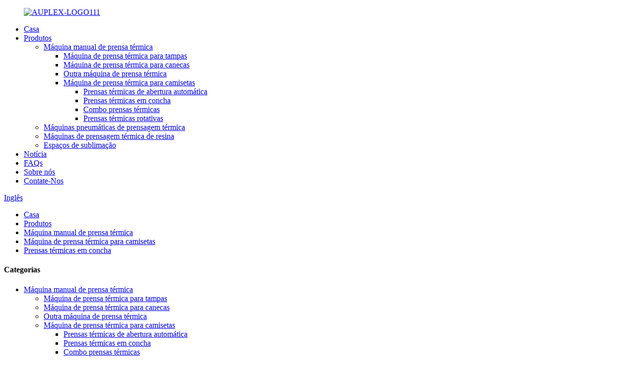

--- FILE ---
content_type: text/html
request_url: http://pt.heatpress.com.cn/auplex-31x39-large-size-printing-manual-heat-press-with-stand-mhp01-product/
body_size: 7886
content:
<!DOCTYPE html>
<html dir="ltr" lang="en">
<head>
<meta content="text/html; charset=utf-8" http-equiv="Content-Type"/>
<title>Auplex 31 ″ x39 ″ Prensa térmica manual para impressão em tamanho grande com suporte MHP01 |</title>
<meta content="width=device-width,initial-scale=1,minimum-scale=1,maximum-scale=1,user-scalable=no" name="viewport"/>
<link href="" rel="apple-touch-icon-precomposed"/>
<meta content="telephone=no" name="format-detection"/>
<meta content="yes" name="apple-mobile-web-app-capable"/>
<meta content="black" name="apple-mobile-web-app-status-bar-style"/>
<meta content="https://www.heatpress.com.cn:443/auplex-31x39-large-size-printing-manual-heat-press-with-stand-mhp01-product/" property="og:url"/>
<meta content="Prensa térmica manual para impressão de tamanho grande Auplex 31 ″ x 39 ″ com suporte MHP01" property="og:title"/>
<meta content="

24 ″ * 31 ″ / 31 ″ * 39 ″ Máquina de prensa térmica manual de tamanho grande em máquina de transferência de calor para venda 1. A prensa pode fornecer aquecimento uniforme. Alta pressão e tempo preciso. 2. Uso para impressão de têxteis e outros materiais podem ser usados ​​em camisetas, mouse pads, quebra-cabeças, ce ..." property="og:description"/>
<meta content="product" property="og:type"/>
<meta content="//cdncn.goodao.net/heatpress/New-press3.jpg" property="og:image"/>
<meta content="https://www.heatpress.com.cn/" property="og:site_name"/>
<link href="//cdncn.goodao.net/heatpress/style/global/style.css" rel="stylesheet"/>
<link href="//cdncn.goodao.net/heatpress/style/public/public.css" rel="stylesheet"/>
<link href="//cdncn.goodao.net/heatpress/111.png" rel="shortcut icon"/>
<meta content='Máquina de prensa térmica manual de tamanho grande 24 "* 31" / 31 "* 39" em máquina de transferência de calor para venda 1. A prensa pode fornecer até' itemprop="description" name="description"/>
<link href="https://www.heatpress.com.cn/auplex-31x39-large-size-printing-manual-heat-press-with-stand-mhp01-product/" rel="canonical"/>
</head>
<body>
<div class="container">
<!-- web_head start -->
<header class="web_head">
<div class="head_layer">
<div class="layout">
<figure class="logo"><a href="http://pt.heatpress.com.cn/">
<img alt="AUPLEX-LOGO111" src="//cdncn.goodao.net/heatpress/AUPLEX-LOGO1111.png"/>
</a></figure>
<nav class="nav_wrap">
<ul class="head_nav">
<li><a href="/">Casa</a></li>
<li class="current-post-ancestor current-menu-parent"><a href="http://pt.heatpress.com.cn/products/">Produtos</a>
<ul class="sub-menu">
<li class="current-post-ancestor current-menu-parent"><a href="http://pt.heatpress.com.cn/manual-heat-press-machine/">Máquina manual de prensa térmica</a>
<ul class="sub-menu">
<li><a href="http://pt.heatpress.com.cn/cap-heat-press-machine/">Máquina de prensa térmica para tampas</a></li>
<li><a href="http://pt.heatpress.com.cn/mug-heat-press-machine/">Máquina de prensa térmica para canecas</a></li>
<li><a href="http://pt.heatpress.com.cn/other-heat-press-machine/">Outra máquina de prensa térmica</a></li>
<li class="current-post-ancestor current-menu-parent"><a href="http://pt.heatpress.com.cn/t-shirt-heat-press-machine/">Máquina de prensa térmica para camisetas</a>
<ul class="sub-menu">
<li><a href="http://pt.heatpress.com.cn/auto-open-heat-presses/">Prensas térmicas de abertura automática</a></li>
<li class="current-post-ancestor current-menu-parent"><a href="http://pt.heatpress.com.cn/clamshell-heat-presses/">Prensas térmicas em concha</a></li>
<li><a href="http://pt.heatpress.com.cn/combo-heat-presses/">Combo prensas térmicas</a></li>
<li><a href="http://pt.heatpress.com.cn/rotary-heat-presses/">Prensas térmicas rotativas</a></li>
</ul>
</li>
</ul>
</li>
<li><a href="http://pt.heatpress.com.cn/pneumatic-heat-press-machines/">Máquinas pneumáticas de prensagem térmica</a></li>
<li><a href="http://pt.heatpress.com.cn/rosin-heat-press-machines/">Máquinas de prensagem térmica de resina</a></li>
<li><a href="http://pt.heatpress.com.cn/sublimation-blanks/">Espaços de sublimação</a></li>
</ul>
</li>
<li><a href="http://pt.heatpress.com.cn/news/">Notícia</a></li>
<li><a href="http://pt.heatpress.com.cn/faqs/">FAQs</a></li>
<li><a href="http://pt.heatpress.com.cn/about-us/">Sobre nós</a></li>
<li><a href="http://pt.heatpress.com.cn/contact-us/">Contate-Nos</a></li>
</ul>
</nav>
<div class="head_right">
<b class="btn--search" id="btn-search"></b>
<div class="change-language ensemble">
<div class="change-language-info">
<div class="change-language-title medium-title">
<div class="language-flag language-flag-en"><a href="https://www.heatpress.com.cn/"><b class="country-flag"></b><span>Inglês</span> </a></div>
<b class="language-icon"></b>
</div>
<div class="change-language-cont sub-content">
<div class="empty"></div>
</div>
</div>
</div>
<!--theme272-->
</div>
</div>
</div>
</header><!-- path -->
<div class="path_bar">
<div class="layout">
<ul>
<li> <a href="http://pt.heatpress.com.cn/" itemprop="breadcrumb">Casa</a></li><li> <a href="http://pt.heatpress.com.cn/products/" itemprop="breadcrumb" title="Products">Produtos</a> </li><li> <a href="http://pt.heatpress.com.cn/manual-heat-press-machine/" itemprop="breadcrumb" title="Manual Heat Press Machine">Máquina manual de prensa térmica</a> </li><li> <a href="http://pt.heatpress.com.cn/t-shirt-heat-press-machine/" itemprop="breadcrumb" title="T-shirt Heat Press Machine">Máquina de prensa térmica para camisetas</a> </li><li> <a href="http://pt.heatpress.com.cn/clamshell-heat-presses/" itemprop="breadcrumb" title="Clamshell Heat Presses">Prensas térmicas em concha</a> </li>
</ul>
</div>
</div>
<!-- page-layout start -->
<section class="web_main page_main">
<div class="layout">
<aside class="aside">
<section class="aside-wrap">
<section class="side-widget">
<div class="side-tit-bar">
<h4 class="side-tit">Categorias</h4>
</div>
<ul class="side-cate">
<li class="current-post-ancestor current-menu-parent"><a href="http://pt.heatpress.com.cn/manual-heat-press-machine/">Máquina manual de prensa térmica</a>
<ul class="sub-menu">
<li><a href="http://pt.heatpress.com.cn/cap-heat-press-machine/">Máquina de prensa térmica para tampas</a></li>
<li><a href="http://pt.heatpress.com.cn/mug-heat-press-machine/">Máquina de prensa térmica para canecas</a></li>
<li><a href="http://pt.heatpress.com.cn/other-heat-press-machine/">Outra máquina de prensa térmica</a></li>
<li class="current-post-ancestor current-menu-parent"><a href="http://pt.heatpress.com.cn/t-shirt-heat-press-machine/">Máquina de prensa térmica para camisetas</a>
<ul class="sub-menu">
<li><a href="http://pt.heatpress.com.cn/auto-open-heat-presses/">Prensas térmicas de abertura automática</a></li>
<li class="current-post-ancestor current-menu-parent"><a href="http://pt.heatpress.com.cn/clamshell-heat-presses/">Prensas térmicas em concha</a></li>
<li><a href="http://pt.heatpress.com.cn/combo-heat-presses/">Combo prensas térmicas</a></li>
<li><a href="http://pt.heatpress.com.cn/rotary-heat-presses/">Prensas térmicas rotativas</a></li>
</ul>
</li>
</ul>
</li>
<li><a href="http://pt.heatpress.com.cn/pneumatic-heat-press-machines/">Máquinas pneumáticas de prensagem térmica</a></li>
<li><a href="http://pt.heatpress.com.cn/rosin-heat-press-machines/">Máquinas de prensagem térmica de resina</a></li>
<li><a href="http://pt.heatpress.com.cn/sublimation-blanks/">Espaços de sublimação</a></li>
</ul>
</section>
<div class="side-widget">
<div class="side-tit-bar">
<h2 class="side-tit">Produtos em destaque</h2>
</div>
<div class="side-product-items">
<div class="items_content">
<div class="side_slider">
<ul class="swiper-wrapper">
<li class="swiper-slide gm-sep side_product_item">
<figure>
<a class="item-img" href="http://pt.heatpress.com.cn/factory-direct-sale-pupvc-glitter-heat-transfer-vinyl-film-product/"><img alt="Factory Direct Sale PU/PVC Glitter Heat Transfe..." src="//cdncn.goodao.net/heatpress/未标题-16-300x300.jpg"/></a>
<figcaption>
<h3 class="item_title"><a href="http://pt.heatpress.com.cn/factory-direct-sale-pupvc-glitter-heat-transfer-vinyl-film-product/">Venda direta da fábrica PU / PVC ...</a></h3>
</figcaption>
</figure>
</li>
<li class="swiper-slide gm-sep side_product_item">
<figure>
<a class="item-img" href="http://pt.heatpress.com.cn/high-pressure-15t-hydraulic-manual-rosin-press-rosin-tech-heat-press-product/"><img alt="High Pressure 15T Hydraulic Manual Rosin Press ..." src="//cdncn.goodao.net/heatpress/0B3A4256-300x300.jpg"/></a>
<figcaption>
<h3 class="item_title"><a href="http://pt.heatpress.com.cn/high-pressure-15t-hydraulic-manual-rosin-press-rosin-tech-heat-press-product/">Hidráulica 15T de alta pressão ...</a></h3>
</figcaption>
</figure>
</li>
<li class="swiper-slide gm-sep side_product_item">
<figure>
<a class="item-img" href="http://pt.heatpress.com.cn/cheap-mini-easy-operation-portable-rosin-heat-press-pliers-rosin-press-product/"><img alt="Cheap Mini Easy Operation Portable Rosin Heat P..." src="//cdncn.goodao.net/heatpress/未标题-300x300.jpg"/></a>
<figcaption>
<h3 class="item_title"><a href="http://pt.heatpress.com.cn/cheap-mini-easy-operation-portable-rosin-heat-press-pliers-rosin-press-product/">Mini Easy Operation P ...</a></h3>
</figcaption>
</figure>
</li>
<li class="swiper-slide gm-sep side_product_item">
<figure>
<a class="item-img" href="http://pt.heatpress.com.cn/auplex-5t-hydraulic-manual-rosin-heat-press-6x12-rosin-press-machine-product/"><img alt="Auplex 5T Hydraulic Manual Rosin Heat Press 6" src="//cdncn.goodao.net/heatpress/未标题-33-300x300.jpg"/></a>
<figcaption>
<h3 class="item_title"><a href="http://pt.heatpress.com.cn/auplex-5t-hydraulic-manual-rosin-heat-press-6x12-rosin-press-machine-product/">Auplex 5T Manual Hidráulico ...</a></h3>
</figcaption>
</figure>
</li>
<li class="swiper-slide gm-sep side_product_item">
<figure>
<a class="item-img" href="http://pt.heatpress.com.cn/auplex-multi-transfer-roller-heat-press-mug-printing-machine-pen-press-product/"><img alt="Auplex Multi Transfer Roller Heat Press Mug Pri..." src="//cdncn.goodao.net/heatpress/1825-Roller-Heat-Press-300x300.jpg"/></a>
<figcaption>
<h3 class="item_title"><a href="http://pt.heatpress.com.cn/auplex-multi-transfer-roller-heat-press-mug-printing-machine-pen-press-product/">Auplex Multi Transfer Rolle ...</a></h3>
</figcaption>
</figure>
</li>
</ul>
</div>
<div class="btn-prev"></div>
<div class="btn-next"></div>
</div>
</div>
</div>
</section>
</aside> <section class="main">
<div class="main_hd">
<h2 class="page_title">
        Prensa térmica manual para impressão de tamanho grande Auplex 31 ″ x 39 ″ com suporte MHP01      </h2>
<div class="share-this">
<div class="addthis_sharing_toolbox"></div>
</div>
</div>
<!-- product info -->
<section class="product-intro">
<div class="product-view">
<!-- Piliang S-->
<!-- Piliang E-->
<div class="product-image"> <a class="cloud-zoom" data-zoom="adjustX:0, adjustY:0" href="//cdncn.goodao.net/heatpress/New-press3.jpg" id="zoom1"> <img alt="Auplex 31″x39″ Large Size Printing Manual Heat Press with Stand MHP01 Featured Image" itemprop="image" src="//cdncn.goodao.net/heatpress/New-press3.jpg" style="width:100%" title=""/></a> </div>
<div style="position:relative; width:100%;">
<div class="image-additional">
<ul class="swiper-wrapper">
<li class="swiper-slide image-item current"> <a class="cloud-zoom-gallery item" data-zoom="useZoom:zoom1, smallImage://cdncn.goodao.net/heatpress/New-press3.jpg" href="//cdncn.goodao.net/heatpress/New-press3.jpg" title=""><img alt="Auplex 31″x39″ Large Size Printing Manual Heat Press with Stand MHP01" src="//cdncn.goodao.net/heatpress/New-press3-300x300.jpg"/></a> </li>
<li class="swiper-slide image-item"> <a class="cloud-zoom-gallery item" data-zoom="useZoom:zoom1, smallImage://cdncn.goodao.net/heatpress/MHP01.jpg" href="//cdncn.goodao.net/heatpress/MHP01.jpg" title=""><img alt="Auplex 31″x39″ Large Size Printing Manual Heat Press with Stand MHP01" src="//cdncn.goodao.net/heatpress/MHP01-300x300.jpg"/></a> </li>
<li class="swiper-slide image-item"> <a class="cloud-zoom-gallery item" data-zoom="useZoom:zoom1, smallImage://cdncn.goodao.net/heatpress/New-press-2.jpg" href="//cdncn.goodao.net/heatpress/New-press-2.jpg" title=""><img alt="Auplex 31″x39″ Large Size Printing Manual Heat Press with Stand MHP01" src="//cdncn.goodao.net/heatpress/New-press-2-300x300.jpg"/></a> </li>
<li class="swiper-slide image-item"> <a class="cloud-zoom-gallery item" data-zoom="useZoom:zoom1, smallImage://cdncn.goodao.net/heatpress/New-press1.jpg" href="//cdncn.goodao.net/heatpress/New-press1.jpg" title=""><img alt="Auplex 31″x39″ Large Size Printing Manual Heat Press with Stand MHP01" src="//cdncn.goodao.net/heatpress/New-press1-300x300.jpg"/></a> </li>
<li class="swiper-slide image-item"> <a class="cloud-zoom-gallery item" data-zoom="useZoom:zoom1, smallImage://cdncn.goodao.net/heatpress/未标题-52.jpg" href="//cdncn.goodao.net/heatpress/未标题-52.jpg" title=""><img alt="Auplex 31″x39″ Large Size Printing Manual Heat Press with Stand MHP01" src="//cdncn.goodao.net/heatpress/未标题-52-300x300.jpg"/></a> </li>
</ul>
<div class="swiper-pagination swiper-pagination-white"></div>
</div>
<div class="swiper-button-next swiper-button-white"></div>
<div class="swiper-button-prev swiper-button-white"></div>
</div>
</div>
<section class="product-summary">
<div class="product-meta">
<h3>Pequena descrição:</h3>
<p>Impressão em tamanho grande, suporte móvel, operação fácil, alta pressão.</p>
<br/>
</div>
<div class="product-btn-wrap"> <a class="email" href="javascript:" onclick="showMsgPop();">Envie email para nós</a> <a class="pdf" href="/downloadpdf.php?id=1543" rel="external nofollow" target="_blank">Baixar como PDF</a> </div>
</section>
</section>
<section class="tab-content-wrap product-detail">
<div class="tab-title-bar detail-tabs">
<h2 class="tab-title title current"><span>Detalhes do produto</span></h2>
<h2 class="tab-title title"><span>Perguntas frequentes</span></h2>
<h2 class="tab-title title"><span>Tags de produto</span></h2>
</div>
<section class="tab-panel-wrap">
<section class="tab-panel disabled entry">
<section class="tab-panel-content">
<div>
<div>
<h3><span>Máquina de prensa térmica manual de tamanho grande de 24 ″ * 31 ″ / 31 ″ * 39 ″ para venda</span></h3>
<div>
<div>
<div data-id="paragraph0"></div>
</div>
</div>
</div>
</div>
<div>
<div>
<div>
<div>
<div>
<div>
<p><span style="font-size: large;">1. A prensa pode fornecer até mesmo aquecimento. Alta pressão e tempo preciso.<br/>
2. O uso para impressão de têxteis e outros materiais pode ser usado em camisetas, mouse pads, quebra-cabeças, azulejos de cerâmica e outros itens de superfícies planas usando o papel flexível, floculado, de impressão de transferência, espaços em branco de sublimação de vinil, etc.</span></p>
</div>
</div>
</div>
</div>
</div>
</div>
<div>
<div data-section="AliMagic-ajepov" data-section-title="Product Parameter" id="ali-anchor-AliMagic-ajepov">Parâmetro do Produto</div>
</div>
<div>
<div>
<div>
<div>
<div>
<div><img alt="" src="https://sc01.alicdn.com/kf/H0f57a2202e67430f9de1b6c15adaf4312/200578254/H0f57a2202e67430f9de1b6c15adaf4312.jpg"/></div>
</div>
</div>
</div>
</div>
</div>
<div>
<div>
<div>
<div>
<div>
<div><img alt="" src="https://sc01.alicdn.com/kf/H7fb67dc3692c4a4e9dcddccb5a89b78dl/200578254/H7fb67dc3692c4a4e9dcddccb5a89b78dl.jpg_.webp"/></div>
</div>
</div>
</div>
</div>
</div>
<div>
<div>
<div>
<div>
<div>
<div><img alt="" src="https://sc01.alicdn.com/kf/H0bc4d9f3c2064bffabdcd95841a2c2e8f/200578254/H0bc4d9f3c2064bffabdcd95841a2c2e8f.jpg_.webp"/></div>
</div>
</div>
</div>
</div>
</div>
<div>
<div>
<div>
<div>
<div>
<div><img alt="" src="https://sc01.alicdn.com/kf/Hb3358a288dbd4a85aef52e3217d95010c/200578254/Hb3358a288dbd4a85aef52e3217d95010c.jpg_.webp"/></div>
</div>
</div>
</div>
</div>
</div>
<div>
<div>
<div>
<div>
<div>
<div><img alt="" src="https://sc02.alicdn.com/kf/H53283de849d84f7898a0a0a4220db3b3s/200578254/H53283de849d84f7898a0a0a4220db3b3s.jpg_.webp"/></div>
</div>
</div>
</div>
</div>
</div>
<!--<div id="downaspdf">
                    <a title="Download this Product as PDF" href="/downloadpdf.php?id=1543" rel="external nofollow"><span>Download as PDF</span></a>
                </div>--> <div class="clear"></div>
<hr/>
<li><b>Anterior:</b>
<a href="http://pt.heatpress.com.cn/auplex-large-size-30x100cm-lanyard-printing-heat-press-machine-product/" rel="prev">Auplex New Arrival Duplo Aquecido Lanyard Imprensa Máquina Prensa de Colofónia AP2007</a> </li>
<li><b>Próximo:</b>
<a href="http://pt.heatpress.com.cn/cheap-price-small-heat-press-15x15cm-logo-heat-press-ap1723-product/" rel="next">Preço barato Prensa térmica pequena 15x15cm Prensa térmica para logotipo AP1723</a> </li>
<hr/>
</section>
</section>
<section class="tab-panel disabled entry">
<section class="tab-panel-content"> </section>
</section>
<section class="tab-panel disabled entry">
<section class="tab-panel-content">
</section>
</section>
</section>
</section>
<section class="inquiry-form-wrap ct-inquiry-form" id="send-email"><script src="//www.globalso.site/form.js" type="text/javascript"></script><div class="ad_prompt">Escreva sua mensagem aqui e envie para nós</div></section>
<div class="goods-may-like">
<h2 class="title">Categorias de produtos</h2>
<div class="layer-bd">
<div class="swiper-slider">
<ul class="swiper-wrapper">
<li class="swiper-slide product_item">
<figure> <span class="item_img"> <img alt="AP2019 Auplex Brand New Manual Heat Press with Slide-out Bottom" src="//cdncn.goodao.net/heatpress/未标题-2-300x300.jpg"/><a href="http://pt.heatpress.com.cn/ap2019-auplex-brand-new-manual-heat-press-with-slide-out-bottom-product/" title="AP2019 Auplex Brand New Manual Heat Press with Slide-out Bottom"></a> </span>
<figcaption>
<h3 class="item_title"><a href="http://pt.heatpress.com.cn/ap2019-auplex-brand-new-manual-heat-press-with-slide-out-bottom-product/" title="AP2019 Auplex Brand New Manual Heat Press with Slide-out Bottom">AP2019 Auplex novíssima prensa térmica manual com ...</a></h3>
</figcaption>
</figure>
</li>
<li class="swiper-slide product_item">
<figure> <span class="item_img"> <img alt="Auplex Best Seller Manual T-shirt Heat Press Machine" src="//cdncn.goodao.net/heatpress/DSC08252-300x300.jpg"/><a href="http://pt.heatpress.com.cn/clamshell-manual-t-shirt-heat-press-machine-product/" title="Auplex Best Seller Manual T-shirt Heat Press Machine"></a> </span>
<figcaption>
<h3 class="item_title"><a href="http://pt.heatpress.com.cn/clamshell-manual-t-shirt-heat-press-machine-product/" title="Auplex Best Seller Manual T-shirt Heat Press Machine">Auplex Best Seller Manual T-shirt Heat Press Ma ...</a></h3>
</figcaption>
</figure>
</li>
<li class="swiper-slide product_item">
<figure> <span class="item_img"> <img alt="Popular in Amazon Classic Manual Heat Press Machine" src="//cdncn.goodao.net/heatpress/DSC08143-300x300.jpg"/><a href="http://pt.heatpress.com.cn/popular-in-amazon-classic-manual-heat-press-machine-product/" title="Popular in Amazon Classic Manual Heat Press Machine"></a> </span>
<figcaption>
<h3 class="item_title"><a href="http://pt.heatpress.com.cn/popular-in-amazon-classic-manual-heat-press-machine-product/" title="Popular in Amazon Classic Manual Heat Press Machine">Popular no Amazon Classic Manual Heat Press Mac ...</a></h3>
</figcaption>
</figure>
</li>
<li class="swiper-slide product_item">
<figure> <span class="item_img"> <img alt="Semi-Automatic Auto Open 5 IN 1 Combo Pen Heat Press Heat Transfer Machine" src="//cdncn.goodao.net/heatpress/IMGL0281-300x300.jpg"/><a href="http://pt.heatpress.com.cn/semi-automatic-auto-open-5-in-1-combo-pen-heat-press-heat-transfer-machine-product/" title="Semi-Automatic Auto Open 5 IN 1 Combo Pen Heat Press Heat Transfer Machine"></a> </span>
<figcaption>
<h3 class="item_title"><a href="http://pt.heatpress.com.cn/semi-automatic-auto-open-5-in-1-combo-pen-heat-press-heat-transfer-machine-product/" title="Semi-Automatic Auto Open 5 IN 1 Combo Pen Heat Press Heat Transfer Machine">Semi-automático Auto Open 5 IN 1 Combo Pen Heat ...</a></h3>
</figcaption>
</figure>
</li>
<li class="swiper-slide product_item">
<figure> <span class="item_img"> <img alt="Auto Open Function 2 IN 1 Combo Cap Heat Press Small Logo Machine" src="//cdncn.goodao.net/heatpress/IMGL0359-300x300.jpg"/><a href="http://pt.heatpress.com.cn/auto-open-function-2-in-1-combo-cap-heat-press-small-logo-machine-product/" title="Auto Open Function 2 IN 1 Combo Cap Heat Press Small Logo Machine"></a> </span>
<figcaption>
<h3 class="item_title"><a href="http://pt.heatpress.com.cn/auto-open-function-2-in-1-combo-cap-heat-press-small-logo-machine-product/" title="Auto Open Function 2 IN 1 Combo Cap Heat Press Small Logo Machine">Função de abertura automática 2 IN 1 Combo Cap Heat Press ...</a></h3>
</figcaption>
</figure>
</li>
<li class="swiper-slide product_item">
<figure> <span class="item_img"> <img alt="Cheap price Small Heat Press 15x15cm Logo Heat Press AP1723" src="//cdncn.goodao.net/heatpress/0B3A4248-300x300.jpg"/><a href="http://pt.heatpress.com.cn/cheap-price-small-heat-press-15x15cm-logo-heat-press-ap1723-product/" title="Cheap price Small Heat Press 15x15cm Logo Heat Press AP1723"></a> </span>
<figcaption>
<h3 class="item_title"><a href="http://pt.heatpress.com.cn/cheap-price-small-heat-press-15x15cm-logo-heat-press-ap1723-product/" title="Cheap price Small Heat Press 15x15cm Logo Heat Press AP1723">Preço barato Small Heat Press 15x15cm Logo Heat ...</a></h3>
</figcaption>
</figure>
</li>
</ul>
</div>
<div class="swiper-control">
<span class="swiper-button-prev"></span>
<span class="swiper-button-next"></span>
</div>
</div>
</div>
</section>
</div>
</section>
<div class="clear"></div>
<!-- web_footer start -->
<footer class="web_footer">
<div class="foot_service">
<div class="layout">
<div class="foot_items">
<nav class="foot_item foot_item_info">
<div class="foot_logo"> <img alt="AUPLEX-LOGO111" src="//cdncn.goodao.net/heatpress/AUPLEX-LOGO1111.png"/>
</div>
</nav>
<nav class="foot_item">
<div class="foot_item_hd">
<h2 class="title">Contate-Nos</h2>
</div>
<div class="foot_item_bd">
<address class="foot_contact_list">
<!-- icons:
                   ============================
                   contact_ico_local
                   contact_ico_phone
                   contact_ico_email
                   contact_ico_fax
                   contact_ico_skype
                   contact_ico_time -->
</address><ul>
<li class="contact_item">
<i class="contact_ico contact_ico_local"></i>
<div class="contact_txt">
<span class="item_val">NO.318 Auplex Industrial Park, Road 316, Minhou, Fuzhou, China</span>
</div>
</li>
<li class="contact_item">
<i class="contact_ico contact_ico_tel"></i>
<div class="contact_txt">
<a class="tel_link" href="tel:0086-18059026492"><span class="item_val">0086-18059026492</span></a>
</div>
</li>
<li class="contact_item">
<i class="contact_ico contact_ico_email"></i>
<div class="contact_txt">
<a class="add_email" href="mailto:jerry@heatpress.com.cn"><span class="item_val">jerry@heatpress.com.cn</span></a>
</div>
</li>
<li class="contact_item">
<i class="contact_ico contact_ico_fax"></i>
<div class="contact_txt">
<span class="item_val">0086- (0) 591-83993333</span>
</div>
</li>
<li class="contact_item">
<div class="contact_txt">
<span class="item_val"><p><a href="http://www.beian.miit.gov.cn/">闽 ICP 备 09050755 号 </a><br/>
<script type="text/javascript">// <![CDATA[
document.write(unescape("%3Cspan id='cnzz_stat_icon_1117038'%3E%3C/span%3E%3Cscript src='https://s4.cnzz.com/stat.php%3Fid%3D1117038%26show%3Dpic' type='text/javascript'%3E%3C/script%3E"));
// ]]&gt;</script></p>
</span>
</div>
</li>
</ul>
</div>
</nav>
<nav class="foot_item">
<div class="foot_item_hd">
<h2 class="title">NOVA CARTA</h2>
</div>
<div class="foot_item_bd">
<div class="company_subscribe">
<h3 class="subscribe_tit"> Para dúvidas sobre nossos produtos ou lista de preços, por favor, deixe seu e-mail para nós e entraremos em contato em até 24 horas.</h3>
<div class="learn_more">
<a class="sys_btn button" href="javascript:">INQUIRA AGORA</a>
</div>
</div>
</div>
</nav>
<nav class="foot_item foot_item_follow">
<div class="foot_item_hd">
<h2 class="title">Social</h2>
</div>
<div class="foot_item_bd">
<ul class="foot_sns">
<li><a href="https://www.facebook.com/auplexheatpress" target="_blank"><img alt="facebook" src="//cdncn.goodao.net/heatpress/facebook1.png"/></a></li>
<li><a href="" target="_blank"><img alt="instagram" src="//cdncn.goodao.net/heatpress/instagram1.png"/></a></li>
<li><a href="" target="_blank"><img alt="rss" src="//cdncn.goodao.net/heatpress/rss1.png"/></a></li>
<li><a href="" target="_blank"><img alt="skype" src="//cdncn.goodao.net/heatpress/skype.png"/></a></li>
<li><a href="https://twitter.com/Coki_Chan" target="_blank"><img alt="twitter" src="//cdncn.goodao.net/heatpress/twitter1.png"/></a></li>
<li><a href="https://www.youtube.com/channel/UCNDYh-WZ5bWzsMslYwIS8Mg" target="_blank"><img alt="youtube" src="//cdncn.goodao.net/heatpress/youtube1.png"/></a></li>
</ul>
</div>
</nav>
</div>
</div>
</div>
</footer>
<aside class="scrollsidebar" id="scrollsidebar">
<div class="side_content">
<div class="side_list">
<header class="hd"><img alt="Online Inuiry" src="//cdn.goodao.net/title_pic.png"/></header>
<div class="cont">
<li><a class="email" href="javascript:" onclick="showMsgPop();">Enviar email</a></li>
<li><a class="whatsapp" href="https://api.whatsapp.com/send?phone=8615980154312" target="_blank">Whatsapp</a></li>
<li><a class="whatsapp" href="https://api.whatsapp.com/send?phone=8618059026492" target="_blank">Whatsapp</a></li>
</div>
<div class="side_title"><a class="close_btn"><span>x</span></a></div>
</div>
</div>
<div class="show_btn"></div>
</aside>
<div class="inquiry-pop-bd">
<div class="inquiry-pop"> <i class="ico-close-pop" onclick="hideMsgPop();"></i>
<script src="//www.globalso.site/form.js" type="text/javascript"></script>
</div>
</div>
</div>
<div class="web-search"> <b class="btn--search-close" id="btn-search-close"></b>
<div style=" width:100%">
<div class="head-search">
<form action="/search.php" class="" method="get">
<input class="search-ipt" name="s" placeholder="Start Typing..."/>
<input name="cat" type="hidden" value="490"/>
<input class="search-btn" type="button"/>
<span class="search-attr">Pressione Enter para pesquisar ou ESC para fechar</span>
</form>
</div>
</div>
</div>
<script src="//cdncn.goodao.net/heatpress/style/global/js/jquery.min.js" type="text/javascript"></script>
<script src="//cdncn.goodao.net/heatpress/style/global/js/common.js" type="text/javascript"></script>
<script src="//cdncn.goodao.net/heatpress/style/public/public.js" type="text/javascript"></script>
<!--[if lt IE 9]>
<script src="//cdncn.goodao.net/heatpress/style/global/js/html5.js"></script>
<![endif]-->
<ul class="prisna-wp-translate-seo" id="prisna-translator-seo"><li class="language-flag language-flag-en"><a href="https://www.heatpress.com.cn/auplex-31x39-large-size-printing-manual-heat-press-with-stand-mhp01-product/" target="_blank" title="English"><b class="country-flag"></b><span>Inglês</span></a></li><li class="language-flag language-flag-zh"><a href="http://zh.heatpress.com.cn/auplex-31x39-large-size-printing-manual-heat-press-with-stand-mhp01-product/" target="_blank" title="Chinese"><b class="country-flag"></b><span>chinês</span></a></li><li class="language-flag language-flag-fr"><a href="http://fr.heatpress.com.cn/auplex-31x39-large-size-printing-manual-heat-press-with-stand-mhp01-product/" target="_blank" title="French"><b class="country-flag"></b><span>francês</span></a></li><li class="language-flag language-flag-de"><a href="http://de.heatpress.com.cn/auplex-31x39-large-size-printing-manual-heat-press-with-stand-mhp01-product/" target="_blank" title="German"><b class="country-flag"></b><span>alemão</span></a></li><li class="language-flag language-flag-pt"><a href="http://pt.heatpress.com.cn/auplex-31x39-large-size-printing-manual-heat-press-with-stand-mhp01-product/" target="_blank" title="Portuguese"><b class="country-flag"></b><span>Português</span></a></li><li class="language-flag language-flag-es"><a href="http://es.heatpress.com.cn/auplex-31x39-large-size-printing-manual-heat-press-with-stand-mhp01-product/" target="_blank" title="Spanish"><b class="country-flag"></b><span>espanhol</span></a></li><li class="language-flag language-flag-ru"><a href="http://ru.heatpress.com.cn/auplex-31x39-large-size-printing-manual-heat-press-with-stand-mhp01-product/" target="_blank" title="Russian"><b class="country-flag"></b><span>russo</span></a></li><li class="language-flag language-flag-ja"><a href="http://ja.heatpress.com.cn/auplex-31x39-large-size-printing-manual-heat-press-with-stand-mhp01-product/" target="_blank" title="Japanese"><b class="country-flag"></b><span>japonês</span></a></li><li class="language-flag language-flag-ko"><a href="http://ko.heatpress.com.cn/auplex-31x39-large-size-printing-manual-heat-press-with-stand-mhp01-product/" target="_blank" title="Korean"><b class="country-flag"></b><span>coreano</span></a></li><li class="language-flag language-flag-ar"><a href="http://ar.heatpress.com.cn/auplex-31x39-large-size-printing-manual-heat-press-with-stand-mhp01-product/" target="_blank" title="Arabic"><b class="country-flag"></b><span>árabe</span></a></li><li class="language-flag language-flag-el"><a href="http://el.heatpress.com.cn/auplex-31x39-large-size-printing-manual-heat-press-with-stand-mhp01-product/" target="_blank" title="Greek"><b class="country-flag"></b><span>grego</span></a></li><li class="language-flag language-flag-it"><a href="http://it.heatpress.com.cn/auplex-31x39-large-size-printing-manual-heat-press-with-stand-mhp01-product/" target="_blank" title="Italian"><b class="country-flag"></b><span>italiano</span></a></li><li class="language-flag language-flag-sv"><a href="http://sv.heatpress.com.cn/auplex-31x39-large-size-printing-manual-heat-press-with-stand-mhp01-product/" target="_blank" title="Swedish"><b class="country-flag"></b><span>sueco</span></a></li><li class="language-flag language-flag-la"><a href="http://la.heatpress.com.cn/auplex-31x39-large-size-printing-manual-heat-press-with-stand-mhp01-product/" target="_blank" title="Latin"><b class="country-flag"></b><span>Latina</span></a></li><li class="language-flag language-flag-no"><a href="http://no.heatpress.com.cn/auplex-31x39-large-size-printing-manual-heat-press-with-stand-mhp01-product/" target="_blank" title="Norwegian"><b class="country-flag"></b><span>norueguês</span></a></li><li class="language-flag language-flag-th"><a href="http://th.heatpress.com.cn/auplex-31x39-large-size-printing-manual-heat-press-with-stand-mhp01-product/" target="_blank" title="Thai"><b class="country-flag"></b><span>tailandês</span></a></li></ul> <script>
function getCookie(name) {
    var arg = name + "=";
    var alen = arg.length;
    var clen = document.cookie.length;
    var i = 0;
    while (i < clen) {
        var j = i + alen;
        if (document.cookie.substring(i, j) == arg) return getCookieVal(j);
        i = document.cookie.indexOf(" ", i) + 1;
        if (i == 0) break;
    }
    return null;
}
function setCookie(name, value) {
    var expDate = new Date();
    var argv = setCookie.arguments;
    var argc = setCookie.arguments.length;
    var expires = (argc > 2) ? argv[2] : null;
    var path = (argc > 3) ? argv[3] : null;
    var domain = (argc > 4) ? argv[4] : null;
    var secure = (argc > 5) ? argv[5] : false;
    if (expires != null) {
        expDate.setTime(expDate.getTime() + expires);
    }
    document.cookie = name + "=" + escape(value) + ((expires == null) ? "": ("; expires=" + expDate.toUTCString())) + ((path == null) ? "": ("; path=" + path)) + ((domain == null) ? "": ("; domain=" + domain)) + ((secure == true) ? "; secure": "");
}
function getCookieVal(offset) {
    var endstr = document.cookie.indexOf(";", offset);
    if (endstr == -1) endstr = document.cookie.length;
    return unescape(document.cookie.substring(offset, endstr));
}
 
var firstshow = 0;
var cfstatshowcookie = getCookie('easyiit_stats');
if (cfstatshowcookie != 1) {
    a = new Date();
    h = a.getHours();
    m = a.getMinutes();
    s = a.getSeconds();
    sparetime = 1000 * 60 * 60 * 24 * 1 - (h * 3600 + m * 60 + s) * 1000 - 1;
    setCookie('easyiit_stats', 1, sparetime, '/');
    firstshow = 1;
}
if (!navigator.cookieEnabled) {
    firstshow = 0;
}
var referrer = escape(document.referrer);
var currweb = escape(location.href);
var screenwidth = screen.width;
var screenheight = screen.height;
var screencolordepth = screen.colorDepth;
$(function($){
   var src="https://www.heatpress.com.cn/statistic.php?action=stats_init&assort=0&referrer="+referrer+"&currweb="+currweb+"&firstshow="+firstshow+"&screenwidth="+screenwidth+"&screenheight="+screenheight+"&screencolordepth="+screencolordepth+"&ranstr="+Math.random()
	$('body').append('<iframe style="display:none" src='+src+'></iframe>')		
});
</script>
<!--<script type="text/javascript">document.write(unescape("%3Cspan id='cnzz_stat_icon_1117038'%3E%3C/span%3E%3Cscript src='https://s4.cnzz.com/stat.php%3Fid%3D1117038%26show%3Dpic' type='text/javascript'%3E%3C/script%3E"));</script>-->
</body>
</html><!-- Globalso Cache file was created in 0.18524789810181 seconds, on 02-11-20 10:31:10 --><!-- via php -->